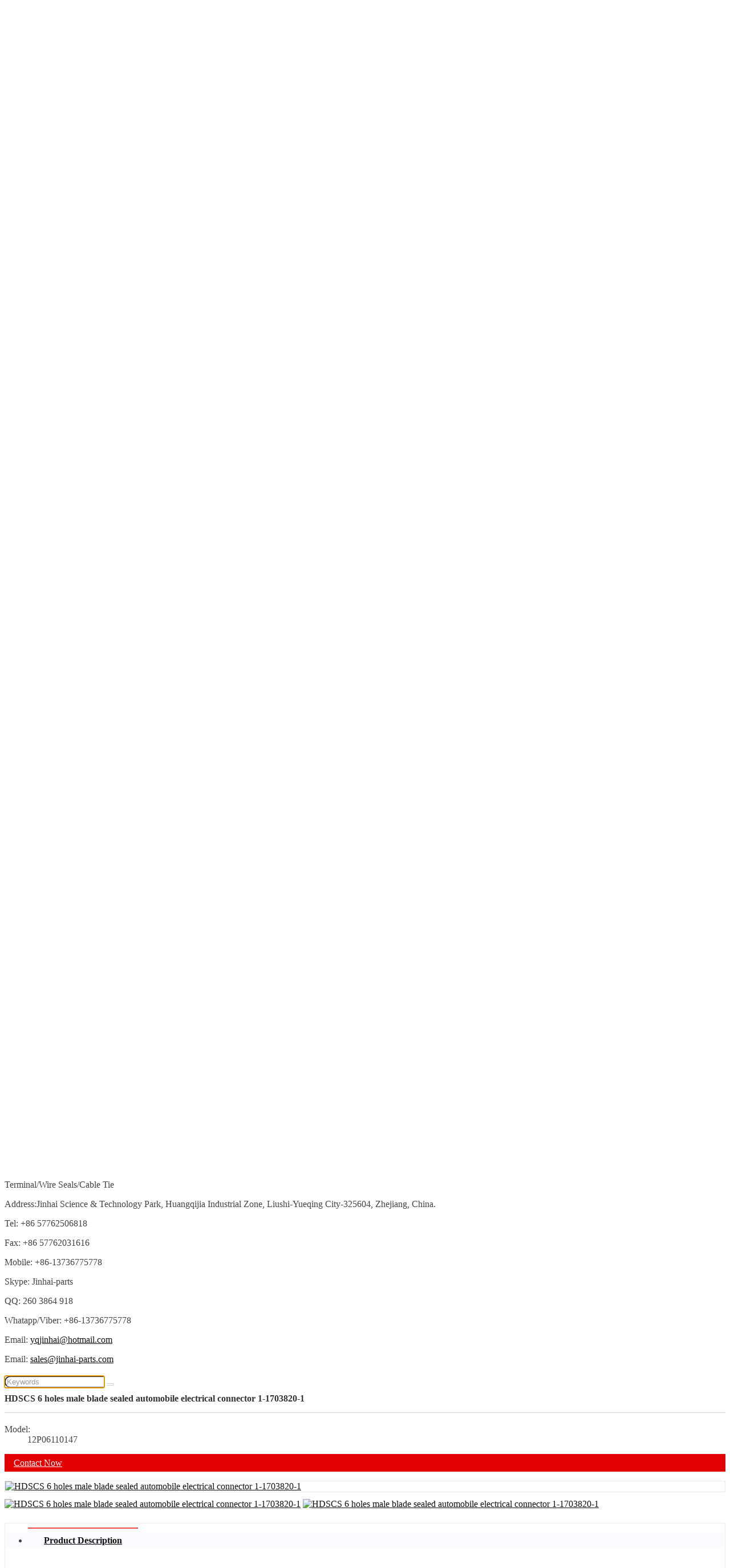

--- FILE ---
content_type: text/html; charset=utf-8
request_url: https://www.cnconnector.com/6p-connector/hdscs-6-holes-male-blade-sealed-automobile-electrical-connector-1-1703820-1
body_size: 8779
content:
<!DOCTYPE html>
<html lang="en-US" dir="ltr">
<head>
    <meta charset="utf-8">
<meta name="viewport" content="width=device-width,initial-scale=1,shrink-to-fit=no">
<meta name="format-detection" content="telephone=no">
<meta name="license" id="lic" content="yui3b0nwzu" data-context="false" data-mail="yqjinhai@hotmail.com" data-ip="3.14.126.245" data-subscribe="false" data-delay="2" data-period="14">
<title>HDSCS 6 holes male blade sealed automobile electrical connector 1-1703820-1 - YUEQING JINHAI AUTOPARTS CO., LTD</title>
<meta name="keywords" content="">
<meta name="description" content="YUEQING JINHAI AUTOPARTS CO., LTD is a professional  Manufacturers &amp; Suppliers in China, focused on the HDSCS 6 holes male blade sealed automobile electrical connector 1-1703820-1 for 10+ years.">
<link rel="canonical" href="https://www.cnconnector.com/6p-connector/hdscs-6-holes-male-blade-sealed-automobile-electrical-connector-1-1703820-1">
<link rel="preconnect" href="https://42.tqsh.net" />
<script src="https://42.tqsh.net/theme/jinhaicn-2023/dist/js/shared-v5.min.js?v=230626" defer></script>
<link rel="stylesheet" href="https://42.tqsh.net/theme/jinhaicn-2023/dist/css/shared-pc-v5.min.css?v=230626" media="screen">
    <link rel="stylesheet" href="https://www.cnconnector.com/theme/jinhaicn-2023/dist/css/style-v5.css?v=NF74835G11GA">
<meta property="og:type" content="product">
<meta property="og:title" content="HDSCS 6 holes male blade sealed automobile electrical connector 1-1703820-1">
<meta property="og:image" content="https://42.tqsh.net/uploads/2008/6-pin-blade-wire-connectors-automotive-electrical-connectors-12p06110144-1--!j.webp">
<meta property="og:url" content="https://www.cnconnector.com/6p-connector/hdscs-6-holes-male-blade-sealed-automobile-electrical-connector-1-1703820-1">
<meta property="og:description" content="YUEQING JINHAI AUTOPARTS CO., LTD is a professional  Manufacturers &amp; Suppliers in China, focused on the HDSCS 6 holes male blade sealed automobile electrical connector 1-1703820-1 for 10+ years.">
<meta property="og:site_name" content="YUEQING JINHAI AUTOPARTS CO., LTD">
            <script type="application/ld+json">
            [{"@context": "https://schema.org/","@type":"Product","name":"HDSCS 6 holes male blade sealed automobile electrical connector 1-1703820-1","description":"YUEQING JINHAI AUTOPARTS CO., LTD is a professional  Manufacturers &amp; Suppliers in China, focused on the HDSCS 6 holes male blade sealed automobile electrical connector 1-1703820-1 for 10+ years.","mpn":"12P06110147","sku":"12P06110147","image":"https://42.tqsh.net/uploads/2008/6-pin-blade-wire-connectors-automotive-electrical-connectors-12p06110144-1--!j.webp","review":{"@type":"Review","reviewRating":{"@type":"Rating","ratingValue":"4","bestRating":"5"},"author":{"@context": "https://schema.org/","@type":"Person","name":"Alexander"}},"aggregateRating": {"@type": "AggregateRating","ratingValue": "0","reviewCount": "597"}}]
            </script>

</head>
<body>
    <nav class="navbar navbar-custom navbar-expand-lg  position-sticky">
    <div class="container-xl">
        <a class="navbar-brand mr-lg-5" href="https://www.cnconnector.com/"><img src="https://42.tqsh.net/uploads/2308/logo-!p.webp" title="YUEQING JINHAI AUTOPARTS CO., LTD" alt="YUEQING JINHAI AUTOPARTS CO., LTD" class="img-fluid" /></a>
        <button type="button" class="navbar-toggler" aria-label="toggle" data-bs-toggle="collapse" data-bs-target="#header-nav">
            <span class="icon icon-bars"></span>
        </button>
        <div class="collapse navbar-collapse" id="header-nav">
            <ul class="navbar-nav">
                <li class="nav-item"><a href="https://www.cnconnector.com/" class="nav-link">Home</a></li>
                    <li class="nav-item"><a href="https://www.cnconnector.com/about-us" class="nav-link">About Us</a></li>
                    <li class="nav-item"><a href="https://www.cnconnector.com/auto-connector" class="nav-link">Auto Connector</a></li>
                    <li class="nav-item"><a href="https://www.cnconnector.com/terminal" class="nav-link">Terminal</a></li>
                    <li class="nav-item"><a href="https://www.cnconnector.com/wire-harness" class="nav-link">Wire Harness</a></li>
                    <li class="nav-item"><a href="https://www.cnconnector.com/news" class="nav-link">News</a></li>
                    <li class="nav-item"><a href="https://www.cnconnector.com/contact-us" class="nav-link">Contact Us</a></li>
            </ul>
        </div>
    </div>
</nav>

    <div class="page-title">
        <div class="container-xl">
            
            <ol class="breadcrumb" itemscope itemtype="http://schema.org/BreadcrumbList">
            <li class="breadcrumb-item" itemprop="itemListElement" itemscope itemtype="http://schema.org/ListItem">
                <a itemprop="item" href="https://www.cnconnector.com/"><span itemprop="name">Home</span></a>
                <meta itemprop="position" content="1" />
            </li>
            <li class="breadcrumb-item" itemprop="itemListElement" itemscope itemtype="http://schema.org/ListItem">
                <a itemprop="item" href="https://www.cnconnector.com/products"><span itemprop="name">Products</span></a>
                <meta itemprop="position" content="2" />
            </li>
            <li class="breadcrumb-item" itemprop="itemListElement" itemscope itemtype="http://schema.org/ListItem">
                <a itemprop="item" href="https://www.cnconnector.com/auto-connector"><span itemprop="name">Auto Connector</span></a>
                <meta itemprop="position" content="3" />
            </li>
            <li class="breadcrumb-item" itemprop="itemListElement" itemscope itemtype="http://schema.org/ListItem">
                <a itemprop="item" href="https://www.cnconnector.com/6p-connector"><span itemprop="name">6P Connector</span></a>
                <meta itemprop="position" content="4" />
            </li>
</ol>
        </div>
    </div>
    <div class="container-xl  main-container">
        <div class="row">
            <div class="col-12 col-md-4 col-lg-3 order-md-first order-last">
                <div class="sidebar">
                        <div class="widget border">
        <div class="widget-header">
            <h5 class="title">Products</h5>
            <button class="drop d-md-none" aria-label="toggle" data-bs-toggle="collapse" data-bs-target="#widget-2"></button>
        </div>
        <ul class="widget-collapse collapse show" id="widget-2">
                    <li class="menu-item">
                        <a class="menu-link" href="https://www.cnconnector.com/auto-connector">Auto Connector</a>
                        
                        <button type="button" class="drop " data-bs-toggle="collapse" data-bs-target="#collapse-5" aria-label="toggle"></button>
                    </li>
                    <li id="collapse-5" class="sub-menu collapse  show" data-bs-parent="#widet-2">
                        <ul>
                                    <li class="menu-item"><a href="https://www.cnconnector.com/1p-connector" class="menu-link">1P Connector</a></li>
                                    <li class="menu-item"><a href="https://www.cnconnector.com/2p-connector" class="menu-link">2P Connector</a></li>
                                    <li class="menu-item"><a href="https://www.cnconnector.com/3p-connector" class="menu-link">3P Connector</a></li>
                                    <li class="menu-item"><a href="https://www.cnconnector.com/4p-connector" class="menu-link">4P Connector</a></li>
                                    <li class="menu-item"><a href="https://www.cnconnector.com/5p-connector" class="menu-link">5P Connector</a></li>
                                    <li class="menu-item active"><a href="https://www.cnconnector.com/6p-connector" class="menu-link">6P Connector</a></li>
                                    <li class="menu-item"><a href="https://www.cnconnector.com/7p-connector" class="menu-link">7P Connector</a></li>
                                    <li class="menu-item"><a href="https://www.cnconnector.com/8p-connector" class="menu-link">8P Connector</a></li>
                                    <li class="menu-item"><a href="https://www.cnconnector.com/9p-connector" class="menu-link">9P Connector</a></li>
                                    <li class="menu-item"><a href="https://www.cnconnector.com/10p-connector" class="menu-link">10P Connector</a></li>
                                    <li class="menu-item"><a href="https://www.cnconnector.com/11p-20p-connector" class="menu-link">11P-20P Connector</a></li>
                                    <li class="menu-item"><a href="https://www.cnconnector.com/21p-121p-connector" class="menu-link">21P-121P Connector</a></li>
                                    <li class="menu-item"><a href="https://www.cnconnector.com/ecu-connector" class="menu-link">ECU Connector</a></li>
                        </ul>
                    </li>
                    <li class="menu-item">
                        <a class="menu-link" href="https://www.cnconnector.com/terminal">Terminal</a>
                        
                        <button type="button" class="drop  collapsed" data-bs-toggle="collapse" data-bs-target="#collapse-6" aria-label="toggle"></button>
                    </li>
                    <li id="collapse-6" class="sub-menu collapse " data-bs-parent="#widet-2">
                        <ul>
                                    <li class="menu-item"><a href="https://www.cnconnector.com/025-0-64mm-terminal" class="menu-link">025(0.64mm)Terminal</a></li>
                                    <li class="menu-item"><a href="https://www.cnconnector.com/028-0-70mm-terminal" class="menu-link">028(0.70mm)Terminal</a></li>
                                    <li class="menu-item"><a href="https://www.cnconnector.com/040-1-00mm-terminal" class="menu-link">040(1.00mm)Terminal</a></li>
                                    <li class="menu-item"><a href="https://www.cnconnector.com/048-1-20mm-terminal" class="menu-link">048(1.20mm)Terminal</a></li>
                                    <li class="menu-item"><a href="https://www.cnconnector.com/059-1-50mm-terminal" class="menu-link">059(1.50mm)Terminal</a></li>
                                    <li class="menu-item"><a href="https://www.cnconnector.com/071-1-80mm-terminal" class="menu-link">071(1.80mm)Terminal</a></li>
                                    <li class="menu-item"><a href="https://www.cnconnector.com/079-2-00mm-terminal" class="menu-link">079(2.00mm)Terminal</a></li>
                                    <li class="menu-item"><a href="https://www.cnconnector.com/087-2-20mm-terminal" class="menu-link">087(2.20mm)Terminal</a></li>
                                    <li class="menu-item"><a href="https://www.cnconnector.com/090-2-30mm-terminal" class="menu-link">090(2.30mm)Terminal</a></li>
                                    <li class="menu-item"><a href="https://www.cnconnector.com/110-2-80mm-terminal" class="menu-link">110(2.80mm)Terminal</a></li>
                                    <li class="menu-item"><a href="https://www.cnconnector.com/118-3-00mm-terminal" class="menu-link">118(3.00mm)Terminal</a></li>
                                    <li class="menu-item"><a href="https://www.cnconnector.com/138-3-50mm-terminal" class="menu-link">138(3.50mm)Terminal</a></li>
                                    <li class="menu-item"><a href="https://www.cnconnector.com/158-4-00mm-terminal" class="menu-link">158(4.00mm)Terminal</a></li>
                                    <li class="menu-item"><a href="https://www.cnconnector.com/189-4-80mm-terminal" class="menu-link">189(4.80mm)Terminal</a></li>
                                    <li class="menu-item"><a href="https://www.cnconnector.com/217-5-50mm-terminal" class="menu-link">217(5.50mm)Terminal</a></li>
                                    <li class="menu-item"><a href="https://www.cnconnector.com/236-6-00mm-terminal" class="menu-link">236(6.00mm)Terminal</a></li>
                                    <li class="menu-item"><a href="https://www.cnconnector.com/248-6-30mm-terminal" class="menu-link">248(6.30mm)Terminal</a></li>
                                    <li class="menu-item"><a href="https://www.cnconnector.com/276-7-00mm-terminal" class="menu-link">276(7.00mm)Terminal</a></li>
                                    <li class="menu-item"><a href="https://www.cnconnector.com/307-7-80mm-terminal" class="menu-link">307(7.80mm)Terminal</a></li>
                                    <li class="menu-item"><a href="https://www.cnconnector.com/315-8-00mm-terminal" class="menu-link">315(8.00mm)Terminal</a></li>
                                    <li class="menu-item"><a href="https://www.cnconnector.com/374-9-50mm-terminal" class="menu-link">374(9.50mm)Terminal</a></li>
                                    <li class="menu-item"><a href="https://www.cnconnector.com/spade-tongue-terminals" class="menu-link">SPADE TONGUE TERMINALS</a></li>
                                    <li class="menu-item"><a href="https://www.cnconnector.com/ring-tongue-terminals" class="menu-link">RING TONGUE TERMINALS</a></li>
                                    <li class="menu-item"><a href="https://www.cnconnector.com/u-tongue-terminals" class="menu-link">U TONGUE TERMINALS</a></li>
                                    <li class="menu-item"><a href="https://www.cnconnector.com/cylinder-tongue-terminals" class="menu-link">CYLINDER TONGUE TERMINALS</a></li>
                                    <li class="menu-item"><a href="https://www.cnconnector.com/bullet-terminals" class="menu-link">BULLET TERMINALS</a></li>
                                    <li class="menu-item"><a href="https://www.cnconnector.com/spot-welding-terminals" class="menu-link">SPOT WELDING TERMINALS</a></li>
                                    <li class="menu-item"><a href="https://www.cnconnector.com/splices-terminals" class="menu-link">SPLICES TERMINALS</a></li>
                                    <li class="menu-item"><a href="https://www.cnconnector.com/lamp-terminals" class="menu-link">LAMP TERMINALS</a></li>
                                    <li class="menu-item"><a href="https://www.cnconnector.com/fuse-terminals" class="menu-link">FUSE TERMINALS</a></li>
                                    <li class="menu-item"><a href="https://www.cnconnector.com/battery-terminals" class="menu-link">BATTERY TERMINALS</a></li>
                                    <li class="menu-item"><a href="https://www.cnconnector.com/terminals-for-electronics" class="menu-link">TERMINALS FOR ELECTRONICS</a></li>
                                    <li class="menu-item"><a href="https://www.cnconnector.com/meter-terminal" class="menu-link">Meter Terminal</a></li>
                        </ul>
                    </li>
                    <li class="menu-item">
                        <a class="menu-link" href="https://www.cnconnector.com/wire-harness">Wire Harness</a>
                        
                        <button type="button" class="drop  collapsed" data-bs-toggle="collapse" data-bs-target="#collapse-7" aria-label="toggle"></button>
                    </li>
                    <li id="collapse-7" class="sub-menu collapse " data-bs-parent="#widet-2">
                        <ul>
                                    <li class="menu-item"><a href="https://www.cnconnector.com/audi" class="menu-link">Audi</a></li>
                                    <li class="menu-item"><a href="https://www.cnconnector.com/benz" class="menu-link">Benz</a></li>
                                    <li class="menu-item"><a href="https://www.cnconnector.com/bmw" class="menu-link">BMW</a></li>
                                    <li class="menu-item"><a href="https://www.cnconnector.com/honda" class="menu-link">Honda</a></li>
                                    <li class="menu-item"><a href="https://www.cnconnector.com/daewoo" class="menu-link">DAEWOO</a></li>
                                    <li class="menu-item"><a href="https://www.cnconnector.com/volks-wagen" class="menu-link">VOLKS WAGEN</a></li>
                                    <li class="menu-item"><a href="https://www.cnconnector.com/aeolus" class="menu-link">AEOLUS</a></li>
                                    <li class="menu-item"><a href="https://www.cnconnector.com/fiat" class="menu-link">FIAT</a></li>
                                    <li class="menu-item"><a href="https://www.cnconnector.com/toyota" class="menu-link">TOYOTA</a></li>
                                    <li class="menu-item"><a href="https://www.cnconnector.com/jeep" class="menu-link">JEEP</a></li>
                                    <li class="menu-item"><a href="https://www.cnconnector.com/jaguar" class="menu-link">JAGUAR</a></li>
                                    <li class="menu-item"><a href="https://www.cnconnector.com/chrysler" class="menu-link">CHRYSLER</a></li>
                                    <li class="menu-item"><a href="https://www.cnconnector.com/suzuki" class="menu-link">SUZUKI</a></li>
                                    <li class="menu-item"><a href="https://www.cnconnector.com/mazda" class="menu-link">MAZDA</a></li>
                                    <li class="menu-item"><a href="https://www.cnconnector.com/nissan" class="menu-link">NISSAN</a></li>
                                    <li class="menu-item"><a href="https://www.cnconnector.com/kia" class="menu-link">KIA</a></li>
                                    <li class="menu-item"><a href="https://www.cnconnector.com/subaru" class="menu-link">SUBARU</a></li>
                                    <li class="menu-item"><a href="https://www.cnconnector.com/gm" class="menu-link">GM</a></li>
                                    <li class="menu-item"><a href="https://www.cnconnector.com/volvo" class="menu-link">Volvo</a></li>
                                    <li class="menu-item"><a href="https://www.cnconnector.com/isuzu" class="menu-link">ISUZU</a></li>
                                    <li class="menu-item"><a href="https://www.cnconnector.com/hyundai" class="menu-link">HYUNDAI</a></li>
                                    <li class="menu-item"><a href="https://www.cnconnector.com/auto-diagnostic" class="menu-link">Auto Diagnostic</a></li>
                                    <li class="menu-item"><a href="https://www.cnconnector.com/cd-harness" class="menu-link">CD Harness</a></li>
                                    <li class="menu-item"><a href="https://www.cnconnector.com/obd" class="menu-link">OBD</a></li>
                                    <li class="menu-item"><a href="https://www.cnconnector.com/heavy-duty-vehicle" class="menu-link">Heavy Duty Vehicle</a></li>
                                    <li class="menu-item"><a href="https://www.cnconnector.com/antenna-converter" class="menu-link">Antenna converter</a></li>
                        </ul>
                    </li>
        </ul>
    </div>

                    <div>
                        <h4>JINHAI</h4>
                        <p> YUEQING JINHAI AUTOPARTS CO., LTD</p>
                        <p>OEM Supplier for Automobile</p>
                        <p>Connectors/Connector</p>
                        <p>Terminal/Wire Seals/Cable Tie</p>

                        <p>Address:Jinhai Science & Technology Park, Huangqijia Industrial Zone, Liushi-Yueqing City-325604, Zhejiang, China.</p>
                        <p>Tel: +86 57762506818</p>
                        <p>Fax: +86 57762031616</p>
                        <p>Mobile: +86-13736775778</p>
                        <p>Skype: Jinhai-parts</p>
                        <p>QQ: 260 3864 918</p>
                        <p>Whatapp/Viber: +86-13736775778</p>
                        <p>Email: <a href="mailto:yqjinhai@hotmail.com">yqjinhai@hotmail.com</a></p>
                        <p>Email: <a href="mailto:sales@jinhai-parts.com">sales@jinhai-parts.com</a></p>
                    </div>
                </div>
            </div>
            <div class="col-12 col-md-8 col-lg-9 order-md-last order-first">
                 <div class="input-group search-group" style="margin-bottom:10px;">
                                    <input type="search" autocomplete="off" autofocus="" id="searchKey" class="form-control" data-provider="cms-search" data-event-name="Search" data-type="product" aria-label="keywords" data-pagesize="12" placeholder="Keywords" onkeyup="cms.search(this)" />
                                    <button type="button" id="search_button" class="btn" data-control-id="searchKey" aria-label="search" onclick="cms.search(this)"><i class="icon icon-search"></i></button>
                                </div>
                <div class="product-head">
                    <div class="row">
                        <div class="col-md-7 order-md-last mb-3">
                            <h1 class="title">HDSCS 6 holes male blade sealed automobile electrical connector 1-1703820-1</h1>
                            <dl class="product-param">
                                <dt>Model:</dt>
                                <dd>12P06110147</dd>
                            </dl>
                            <a href="#form-feedback" class="btn  btn-main"><i class="icon icon-envelope"></i>Contact Now</a>
                        </div>
                        <div class="col-md-5 order-md-first mb-3 ">
                            <style>.btn-video-play,.btn-video-close{position:absolute;display:block;width:35px;height:35px;background:transparent;border-width:0;cursor:pointer;transition:all ease .3s}.btn-video-play{z-index:11;bottom:15px;left:10px;line-height:1;font-size:35px;color:var(--video-play-color,#00b3ff)}.btn-video-play::before{font-family:CmsFont;content:""}.btn-video-close{z-index:12;top:12px;right:8px;line-height:35px;background:rgba(153,153,153,.2);font-size:18px;border-radius:50%;color:#fff}.btn-video-close::before{font-family:CmsFont;content:""}.btn-video-play:hover,.btn-video-close:hover{opacity:.8}.product-gallery{position:relative;border:1px solid #e6ecf2;overflow:hidden;--swiper-navigation-size:14px}.product-gallery .swiper-slide img{width:100%;height:auto;margin:auto}.swiper-thumbs .mz-thumb-selected img{opacity:.6}.swiper-video{position:relative;display:flex;align-items:center;justify-content:center;font-size:26px}.swiper-video::before{position:absolute;z-index:1;content:"";width:100%;height:100%;background:rgba(51,51,51,.5)}.swiper-video .video-icon{z-index:2;color:#ccc}.swiper-video .video-icon::after{font-family:CmsFont;content:"";font-style:normal}.product-gallery-vertical{display:flex;flex-direction:row}.swiper-thumbs-vertical{position:relative;flex-basis:100px;flex-shrink:0;margin-right:12px}.swiper-thumbs-vertical .swiper-thumbs{height:100%;--swiper-navigation-size:18px;--swiper-navigation-color:#fff}.swiper-thumbs-vertical .swiper-button{margin:0;left:calc(50% - var(--swiper-navigation-size));width:calc(var(--swiper-navigation-size)*2);background:rgba(119,119,119,1)}.swiper-thumbs-vertical .swiper-button::after{transform:rotate(90deg)}.swiper-thumbs-vertical .swiper-button-prev{;top:2px}.swiper-thumbs-vertical .swiper-button-next{top:auto;bottom:2px}.product-gallery-horizontal{display:flex;flex-direction:column;align-items:stretch}.swiper-thumbs-horizontal{margin-top:12px}.swiper-thumbs-horizontal .swiper-thumbs{--swiper-navigation-size:16px;--swiper-navigation-color:#fff}.swiper-thumbs-horizontal .swiper-button{background:rgba(119,119,119,.6);padding:calc(var(--swiper-navigation-size)/2);margin-top:calc(0px - (var(--swiper-navigation-size)))}.swiper-thumbs .swiper-button::after{width:calc(var(--swiper-navigation-size)/2)}</style>
    <div class="product-gallery-horizontal">
        <div class="product-gallery">
            <a href="https://42.tqsh.net/uploads/2008/6-pin-blade-wire-connectors-automotive-electrical-connectors-12p06110144-1--!j.webp" class="magiczoom" id="zoomview" title="HDSCS 6 holes male blade sealed automobile electrical connector 1-1703820-1">
                <img src="https://42.tqsh.net/uploads/2008/6-pin-blade-wire-connectors-automotive-electrical-connectors-12p06110144-1--!j.webp" width="" height="" alt="HDSCS 6 holes male blade sealed automobile electrical connector 1-1703820-1" class="img-fluid" loading="lazy" />
            </a>
        </div>
        <div class="swiper-thumbs-horizontal">
            <div class="swiper swiper-thumbs" data-ident="3576434" data-slidesPerView="5" data-spaceBetween="12" data-product-video-control>
                <div class="swiper-wrapper">
                                            <a class="swiper-slide" data-zoom-id="zoomview" href="https://42.tqsh.net/uploads/2008/6-pin-blade-wire-connectors-automotive-electrical-connectors-12p06110144-1--!j.webp" data-image="https://42.tqsh.net/uploads/2008/6-pin-blade-wire-connectors-automotive-electrical-connectors-12p06110144-1--!j.webp"><img src="https://42.tqsh.net/uploads/2008/6-pin-blade-wire-connectors-automotive-electrical-connectors-12p06110144-1--!j.webp?width=200" width="" height="" alt="HDSCS 6 holes male blade sealed automobile electrical connector 1-1703820-1" class="img-fluid" loading="lazy"></a>
                        <a class="swiper-slide" data-zoom-id="zoomview" href="https://42.tqsh.net/uploads/2008/20180607112834zbhxce94amy4-!j.webp" data-image="https://42.tqsh.net/uploads/2008/20180607112834zbhxce94amy4-!j.webp"><img src="https://42.tqsh.net/uploads/2008/20180607112834zbhxce94amy4-!j.webp?width=200" width="" height="" alt="HDSCS 6 holes male blade sealed automobile electrical connector 1-1703820-1" class="img-fluid" loading="lazy"></a>
                </div>
            </div>
        </div>
    </div>

                        </div>
                    </div>
                </div>
                <div class="content-wrapper product">
                    <ul class="nav nav-tabs" role="tablist">
                        <li class="nav-item"><a class="nav-link active" data-toggle="tab" href="#product-content" role="tab">Product Description</a></li>
                    </ul>
                    <div class="tab-content">
                        <div class="tab-pane show content active" id="product-content" role="tabpanel">
                            
                        </div>
                    </div>
                </div>
                <div class="layout-wrapper mb-3">
                    <h5 class="page-sub-title">Feedback</h5>
                    <form id="form-feedback" class="form-feedback" novalidate>
    <input type="hidden" name="PageName" value="HDSCS 6 holes male blade sealed automobile electrical connector 1-1703820-1" />
    <div class="row g-3">
        <div class="col-6">
            <input type="text" name="Customer" placeholder="* Name" class="form-control" aria-label="Name" required />
        </div>
        <div class="col-6">
            <input type="email" name="Email" placeholder="* Email" class="form-control" aria-label="Email" required />
        </div>
        <div class="col-6">
            <input type="text" name="Phone" placeholder="Telephone" class="form-control" aria-label="Telephone"/>
        </div>
        <div class="col-6">
            <input type="text" name="Company" placeholder="Company" class="form-control" aria-label="Company" />
        </div>
        <div class="col-12">
            <textarea name="Content" placeholder="* Inquiry Content" cols="20" rows="4" class="form-control" aria-label="Inquiry Content" required></textarea>
        </div>
            <div class="col-12">
                <div class="input-group">
                    <input name="Captcha" placeholder="* Captcha" type="text" class="form-control" aria-label="Captcha" required />
                    <span class="input-group-text input-group-img">
                        <img src="/validate/captcha" width="80" height="26" alt="Captcha Code" data-name="captchacode" onclick="this.src = '/validate/captcha?t=' + new Date().getTime()" />
                    </span>
                </div>
            </div>
        <div class="col-12">
            <button type="button" class="btn" data-target="msg-33469008" data-process="processing..."  data-provider="post-message" data-event-name="Online Inquiry" data-event-category="Page" data-id="3576434">Send Message</button>
            <div class="feedback-result" id="msg-33469008"></div>
        </div>
    </div>
</form>
                </div>
                <div class="layout-wrapper">
                    <h5 class="page-sub-title">Related Products</h5>
                    <div class="row fix-row row-cols-2 row-cols-lg-4">
                        <div class="col product-col mb-0">
                            <div class="card">
                                <a href="https://www.cnconnector.com/6p-connector/6-way-female-auto-wire-connectors-1-965640-4" class="card-thumb thumbnail"><img data-src="https://42.tqsh.net/uploads/2008/6189-7040-6-pin-blade-crimp-connectors-wire-connectors-12p06210189-1--!j.webp" alt="6 way female auto wire connectors 1-965640-4" class="img-fluid lazy" /></a>
                                <h6 class="card-title"><a href="https://www.cnconnector.com/6p-connector/6-way-female-auto-wire-connectors-1-965640-4">6 way female auto wire connectors 1-965640-4</a></h6>
                            </div>
                        </div>
                        <div class="col product-col mb-0">
                            <div class="card">
                                <a href="https://www.cnconnector.com/6p-connector/6-pin-male-car-connectors-929505-2" class="card-thumb thumbnail"><img data-src="https://42.tqsh.net/uploads/2008/6-pin-blade-wire-connectors-automotive-electrical-connectors-12p06110144-2--!j.webp" alt="6 pin male car connectors 929505-2" class="img-fluid lazy" /></a>
                                <h6 class="card-title"><a href="https://www.cnconnector.com/6p-connector/6-pin-male-car-connectors-929505-2">6 pin male car connectors 929505-2</a></h6>
                            </div>
                        </div>
                        <div class="col product-col mb-0">
                            <div class="card">
                                <a href="https://www.cnconnector.com/6p-connector/6-pin-blade-wire-connectors-automotive-electrical-connectors" class="card-thumb thumbnail"><img data-src="https://42.tqsh.net/uploads/2008/6-pin-blade-wire-connectors-automotive-electrical-connectors-12p06110144-!j.webp" alt="6 pin blade wire connectors automotive electrical connectors" class="img-fluid lazy" /></a>
                                <h6 class="card-title"><a href="https://www.cnconnector.com/6p-connector/6-pin-blade-wire-connectors-automotive-electrical-connectors">6 pin blade wire connectors automotive electrical connectors</a></h6>
                            </div>
                        </div>
                        <div class="col product-col mb-0">
                            <div class="card">
                                <a href="https://www.cnconnector.com/6p-connector/6188-4908-6-hole-male-cable-connectors-spade-connectors" class="card-thumb thumbnail"><img data-src="https://42.tqsh.net/uploads/2008/6188-4908-6-hole-male-cable-connectors-spade-connectors-12p06110142-!j.webp" alt="6188-4908 6 hole male cable connectors spade connectors" class="img-fluid lazy" /></a>
                                <h6 class="card-title"><a href="https://www.cnconnector.com/6p-connector/6188-4908-6-hole-male-cable-connectors-spade-connectors">6188-4908 6 hole male cable connectors spade connectors</a></h6>
                            </div>
                        </div>
                    </div>
                </div>
            </div>
        </div>
    </div>
    <div style="position:absolute;left:-900%">
	<a href="https://www.xhseals.com/plastic-seals">Cable Tie</a>
	<a href="https://www.sanitary-valves.com/sanitary-check-valve">Union Type Check Valve</a>
	<a href="https://www.yumoelectric.com/Motor-Encoders-pl29950.html">Incremental Encoder</a>
	<a href="https://www.allsecurityseal.com/Metal-strap-seal-pl508351.html">security seal</a>
</div>
    <footer class="">
    <div class="container-xl">
        <div class="row">
            <div class="col-md-3">
                <h6>Auto Connector</h6>
                <p><a href="https://www.cnconnector.com/1p-connector">1P Connector</a></p>
                <p><a href="https://www.cnconnector.com/2p-connector">2P Connector</a></p>
                <p><a href="https://www.cnconnector.com/3p-connector">3P Connector</a></p>
                <p><a href="https://www.cnconnector.com/4p-connector">4P Connector</a></p>
                <p><a href="https://www.cnconnector.com/5p-connector">5P Connector</a></p>
                <p><a href="https://www.cnconnector.com/6p-connector">6P Connector</a></p>
                <p><a href="https://www.cnconnector.com/7p-connector">7P Connector</a></p>
                <p><a href="https://www.cnconnector.com/8p-connector">8P Connector</a></p>
                <p><a href="https://www.cnconnector.com/9p-connector">9P Connector</a></p>
                <p><a href="https://www.cnconnector.com/10p-connector">10P Connector</a></p>
                <p><a href="https://www.cnconnector.com/11p-20p-connector">11P-20P Connector</a></p>
                <p><a href="https://www.cnconnector.com/21p-121p-connector">21P-121P Connector</a></p>
                <p><a href="https://www.cnconnector.com/ecu-connector">ECU Connector</a></p>
            </div>

            <div class="col-md-3">
                <h6>Terminal</h6>
                <p><a href="https://www.cnconnector.com/025-0-64mm-terminal">025(0.64mm)Terminal</a></p>
                <p><a href="https://www.cnconnector.com/028-0-70mm-terminal">028(0.70mm)Terminal</a></p>
                <p><a href="https://www.cnconnector.com/040-1-00mm-terminal">040(1.00mm)Terminal</a></p>
                <p><a href="https://www.cnconnector.com/048-1-20mm-terminal">048(1.20mm)Terminal</a></p>
                <p><a href="https://www.cnconnector.com/059-1-50mm-terminal">059(1.50mm)Terminal</a></p>
                <p><a href="https://www.cnconnector.com/071-1-80mm-terminal">071(1.80mm)Terminal</a></p>
                <p><a href="https://www.cnconnector.com/079-2-00mm-terminal">079(2.00mm)Terminal</a></p>
                <p><a href="https://www.cnconnector.com/087-2-20mm-terminal">087(2.20mm)Terminal</a></p>
                <p><a href="https://www.cnconnector.com/090-2-30mm-terminal">090(2.30mm)Terminal</a></p>
                <p><a href="https://www.cnconnector.com/110-2-80mm-terminal">110(2.80mm)Terminal</a></p>
                <p><a href="https://www.cnconnector.com/118-3-00mm-terminal">118(3.00mm)Terminal</a></p>
                <p><a href="https://www.cnconnector.com/138-3-50mm-terminal">138(3.50mm)Terminal</a></p>
                <p><a href="https://www.cnconnector.com/158-4-00mm-terminal">158(4.00mm)Terminal</a></p>
                <p><a href="https://www.cnconnector.com/189-4-80mm-terminal">189(4.80mm)Terminal</a></p>
                <p><a href="https://www.cnconnector.com/217-5-50mm-terminal">217(5.50mm)Terminal</a></p>
                <p><a href="https://www.cnconnector.com/236-6-00mm-terminal">236(6.00mm)Terminal</a></p>
                <p><a href="https://www.cnconnector.com/248-6-30mm-terminal">248(6.30mm)Terminal</a></p>
                <p><a href="https://www.cnconnector.com/276-7-00mm-terminal">276(7.00mm)Terminal</a></p>
                <p><a href="https://www.cnconnector.com/307-7-80mm-terminal">307(7.80mm)Terminal</a></p>
                <p><a href="https://www.cnconnector.com/315-8-00mm-terminal">315(8.00mm)Terminal</a></p>
                <p><a href="https://www.cnconnector.com/374-9-50mm-terminal">374(9.50mm)Terminal</a></p>
                <p><a href="https://www.cnconnector.com/spade-tongue-terminals">SPADE TONGUE TERMINALS</a></p>
                <p><a href="https://www.cnconnector.com/ring-tongue-terminals">RING TONGUE TERMINALS</a></p>
                <p><a href="https://www.cnconnector.com/u-tongue-terminals">U TONGUE TERMINALS</a></p>
                <p><a href="https://www.cnconnector.com/cylinder-tongue-terminals">CYLINDER TONGUE TERMINALS</a></p>
                <p><a href="https://www.cnconnector.com/bullet-terminals">BULLET TERMINALS</a></p>
                <p><a href="https://www.cnconnector.com/spot-welding-terminals">SPOT WELDING TERMINALS</a></p>
                <p><a href="https://www.cnconnector.com/splices-terminals">SPLICES TERMINALS</a></p>
                <p><a href="https://www.cnconnector.com/lamp-terminals">LAMP TERMINALS</a></p>
                <p><a href="https://www.cnconnector.com/fuse-terminals">FUSE TERMINALS</a></p>
                <p><a href="https://www.cnconnector.com/battery-terminals">BATTERY TERMINALS</a></p>
                <p><a href="https://www.cnconnector.com/terminals-for-electronics">TERMINALS FOR ELECTRONICS</a></p>
                <p><a href="https://www.cnconnector.com/meter-terminal">Meter Terminal</a></p>
            </div>

            <div class="col-md-3">
                <h6>Wire Harness</h6>
                <p><a href="https://www.cnconnector.com/audi">Audi</a></p>
                <p><a href="https://www.cnconnector.com/benz">Benz</a></p>
                <p><a href="https://www.cnconnector.com/bmw">BMW</a></p>
                <p><a href="https://www.cnconnector.com/honda">Honda</a></p>
                <p><a href="https://www.cnconnector.com/daewoo">DAEWOO</a></p>
                <p><a href="https://www.cnconnector.com/volks-wagen">VOLKS WAGEN</a></p>
                <p><a href="https://www.cnconnector.com/aeolus">AEOLUS</a></p>
                <p><a href="https://www.cnconnector.com/fiat">FIAT</a></p>
                <p><a href="https://www.cnconnector.com/toyota">TOYOTA</a></p>
                <p><a href="https://www.cnconnector.com/jeep">JEEP</a></p>
                <p><a href="https://www.cnconnector.com/jaguar">JAGUAR</a></p>
                <p><a href="https://www.cnconnector.com/chrysler">CHRYSLER</a></p>
                <p><a href="https://www.cnconnector.com/suzuki">SUZUKI</a></p>
                <p><a href="https://www.cnconnector.com/mazda">MAZDA</a></p>
                <p><a href="https://www.cnconnector.com/nissan">NISSAN</a></p>
                <p><a href="https://www.cnconnector.com/kia">KIA</a></p>
                <p><a href="https://www.cnconnector.com/subaru">SUBARU</a></p>
                <p><a href="https://www.cnconnector.com/gm">GM</a></p>
                <p><a href="https://www.cnconnector.com/volvo">Volvo</a></p>
                <p><a href="https://www.cnconnector.com/isuzu">ISUZU</a></p>
                <p><a href="https://www.cnconnector.com/hyundai">HYUNDAI</a></p>
                <p><a href="https://www.cnconnector.com/auto-diagnostic">Auto Diagnostic</a></p>
                <p><a href="https://www.cnconnector.com/cd-harness">CD Harness</a></p>
                <p><a href="https://www.cnconnector.com/obd">OBD</a></p>
                <p><a href="https://www.cnconnector.com/heavy-duty-vehicle">Heavy Duty Vehicle</a></p>
                <p><a href="https://www.cnconnector.com/antenna-converter">Antenna converter</a></p>
            </div>
            <div class="col-md-3">
                <h6>Subscribe</h6>
                <p class="c-y">YUEQING JINHAI AUTOPARTS CO., LTD</p>
                <p>OEM Supplier for Automobile</p>
                <p>Connectors/Connector</p>
                <p>Terminal/Wire Seals/Cable Tie</p>
                <p><span class="c-y">Address:</span>Jinhai Science & Technology Park, Huangqijia Industrial Zone, Liushi-Yueqing City-325604, Zhejiang, China.</p>
                <p><span class="c-y">Tel:</span> +86 57762506818</p>
                <p><span class="c-y">Fax:</span> +86 57762031616</p>
                <p><span class="c-y">Mobile:</span> <a href="tel:8613736775778">+86-13736775778</a></p>

                <p><span class="c-y">Skype:</span> Jinhai-parts</p>
                <p><span class="c-y">QQ:</span> 260 3864 918</p>
                <p><span class="c-y">Whatapp/Viber:</span> <a href="https://api.whatsapp.com/send?phone=8613736775778">content</a></p>

                <p><span class="c-y">Email:</span> <a href="mailto:yqjinhai@hotmail.com">yqjinhai@hotmail.com</a></p>
                <p><span class="c-y">Email:</span>  <a href="mailto:sales@jinhai-parts.com">sales@jinhai-parts.com</a></p>
            </div>
        </div>
    </div>
    <div class="footer-bottom">
        <div class="container">
            Copyright &copy; 2023 YUEQING JINHAI AUTOPARTS CO., LTD All Right Reserved
        </div>
    </div>
</footer>
    <div class="side-share">
            <div class="share-item">
                <a class="share-link" href="https://api.whatsapp.com/send?phone=8613736775778" target="_blank" rel="noopener nofollow" onclick="cms.track('Whatsapp_Click', 'Side')">
                    <span class="share-ico whatsapp">WhatsApp</span>
                </a>
                <div class="share-pop"><a href="https://api.whatsapp.com/send?phone=8613736775778" target="_blank" rel="noopener nofollow" onclick="cms.track('Whatsapp_Click', 'Side')" class="share-text">8613736775778</a></div>
            </div>
                    <div class="share-item">
                <a class="share-link" href="mailto:yqjinhai@hotmail.com" onclick="cms.track('Mail_Click', 'Side')" rel="noopener" target="_blank">
                    <span class="share-ico mail"> Email</span>
                </a>
                <div class="share-pop"><a href="mailto:yqjinhai@hotmail.com" onclick="cms.track('Mail_Click', 'Side')" rel="noopener" target="_blank" class="share-text">yqjinhai@hotmail.com</a></div>
            </div>
                                                        <div class="share-item">
            <div class="share-link" onclick="cms.scrollTop()">
                <span class="share-ico totop"> </span>
            </div>
        </div>
    </div>


</body>
</html>
